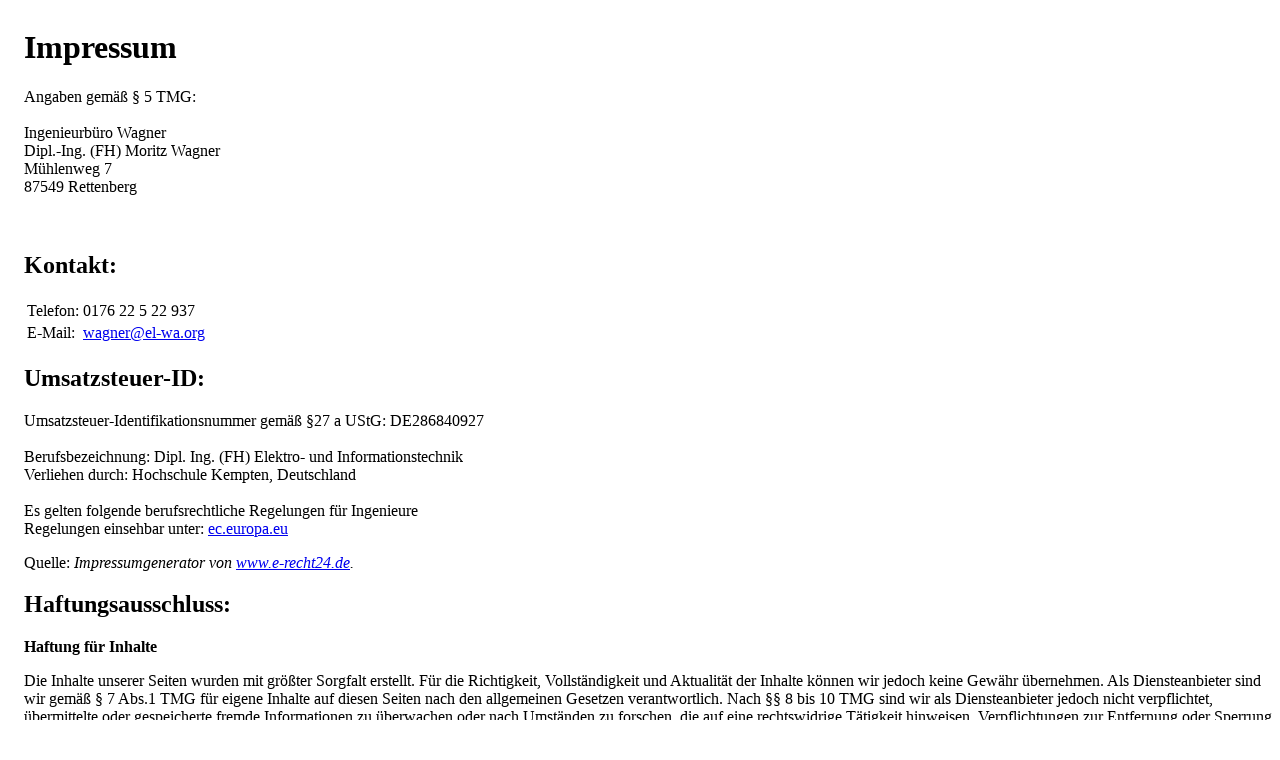

--- FILE ---
content_type: text/html
request_url: http://el-wa.org/de/impressum.html
body_size: 4220
content:

<!DOCTYPE html PUBLIC "-//W3C//DTD XHTML 1.0 Transitional//EN" "http://www.w3.org/TR/xhtml1/DTD/xhtml1-transitional.dtd">
<html xmlns="https://www.w3.org/1999/xhtml">
<head>
<title>Ingenieurbüro Wagner Moritz: Elektrotechnik Entwicklung</title>
    <meta http-equiv="Content-Type" content="text/html; charset=UTF-8" />
    <meta name="description" content="Schnelle, unkomplizierte und kreative Lösungen in den Bereichen Elektronikentwicklung, Datenübertragung, Hardware, Software und Bussysteme">
    <meta name="keywords" content="globuli, globoli, homöopathie, abfüllen, globuli abfüllautomat, moritz, wagner, allgäu, immenstadt, oberstaufen, moritz wagner, m0, m0m0, m0w1337, PIC, microcontroller, mikrokontroller, elektronik, elektrotechnik, electronics, ingenieurbüro, entwicklung, hardware, software, ATMEL, AVR, DSP, Programmierung">
    <meta name="author"	content="Moritz Wagner" />
    <meta name="robots" content="index, follow" />
    <meta name="Content-Language" content="Deutsch" />
	<meta name=viewport content="width=device-width, initial-scale=0.7"><base href="https://el-wa.org" />    <link rel="STYLESHEET" href="./styles.css" type="text/css" />
	<script src="./lightbox2-master/src/js/jquery.js"></script>
	<link href="./lightbox2-master/src/css/lightbox.css" rel="stylesheet">
	<script src="./lightbox2-master/src/js/lightbox.js"></script>

    <meta name="date" content="2017-04-06T017:18:00+02:00" />
</head>

<body>

<div id="fb-root"></div>
<script>(function(d, s, id) {
  var js, fjs = d.getElementsByTagName(s)[0];
  if (d.getElementById(id)) return;
  js = d.createElement(s); js.id = id;
  js.src = "//connect.facebook.net/de_DE/all.js#xfbml=1";
  fjs.parentNode.insertBefore(js, fjs);
}(document, 'script', 'facebook-jssdk'));</script>

<table id='mainframe' cellspacing=0 cellpadding=0>
<tr>
<td id="headl">
</td>
<td colspan="2" id="headm">
</td>
<td id="headr">
</td>
</tr>
<tr>
<td id="mainl">
</td>
<td id="mainnav">
<div id="navdiv">
<div id="navspacer"></div><div id='info'><a href='/de/info.html'><img src='./img/tpl/info.png' id='info_h'></img></a></div><div id='me'><a href='/de/ueber_mich.html'><img src='./img/tpl/me.png' id='me_h'></img></a></div><div id='produkte'><a href='/de/produkte.html'><img src='./img/tpl/produkte.png' id='produkte_h'></img></a></div><div id='kontakt'><a href='/de/kontakt.html'><img src='./img/tpl/kontakt.png' id='kontakt_h'></img></a></div><div id='impressum_a'>&nbsp;</div></div>
</td>
<td id="mainm">
<div id="content">
<h1>Impressum</h1>Angaben gemäß § 5 TMG:<br/>&nbsp;<br />
Ingenieurbüro Wagner<br />
Dipl.-Ing. (FH) Moritz Wagner<br />
Mühlenweg 7<br />
87549 Rettenberg<br />
<br />
&nbsp;<br />
<h2>Kontakt:</h2>
<table><tr>
<td>Telefon:</td>
<td>0176 22 5 22 937</td></tr>
<tr><td>E-Mail:</td>
<td><a href="mailto:wagner@el-wa.org">wagner@el-wa.org</a></td>
</tr></table>
<h2>Umsatzsteuer-ID:</h2>
Umsatzsteuer-Identifikationsnummer gemäß §27 a UStG: DE286840927<br />&nbsp;<br />
Berufsbezeichnung: Dipl. Ing. (FH) Elektro- und Informationstechnik<br />
Verliehen durch: Hochschule Kempten, Deutschland<br />&nbsp;<br />
Es gelten folgende berufsrechtliche Regelungen für Ingenieure<br />
 Regelungen einsehbar unter: <a href="http://ec.europa.eu/internal_market/qualifications/regprof/index.cfm?action=regprof%26id_regprof=928" target="_blank" title="http://ec.europa.eu/internal_market/qualifications/regprof/index.cfm?action=regprof%26id_regprof=928">ec.europa.eu</a>
<p> </p>
<p>Quelle: <i>Impressumgenerator von <a href="http://www.e-recht24.de/impressum-generator.htm" target="_blank">www.e-recht24.de</a>.</i></p> 
<h2>Haftungsausschluss:</h2>
<p><strong>Haftung für Inhalte</strong></p> <p>Die Inhalte unserer Seiten wurden mit größter Sorgfalt erstellt. Für die Richtigkeit, Vollständigkeit und Aktualität der Inhalte können wir jedoch keine Gewähr übernehmen. Als Diensteanbieter sind wir gemäß § 7 Abs.1 TMG für eigene Inhalte auf diesen Seiten nach den allgemeinen Gesetzen verantwortlich. Nach §§ 8 bis 10 TMG sind wir als Diensteanbieter jedoch nicht verpflichtet, übermittelte oder gespeicherte fremde Informationen zu überwachen oder nach Umständen zu forschen, die auf eine rechtswidrige Tätigkeit hinweisen. Verpflichtungen zur Entfernung oder Sperrung der Nutzung von Informationen nach den allgemeinen Gesetzen bleiben hiervon unberührt. Eine diesbezügliche Haftung ist jedoch erst ab dem Zeitpunkt der Kenntnis einer konkreten Rechtsverletzung möglich. Bei Bekanntwerden von entsprechenden Rechtsverletzungen werden wir diese Inhalte umgehend entfernen.</p> <p><strong>Haftung für Links</strong></p> <p>Unser Angebot enthält Links zu externen Webseiten Dritter, auf deren Inhalte wir keinen Einfluss haben. Deshalb können wir für diese fremden Inhalte auch keine Gewähr übernehmen. Für die Inhalte der verlinkten Seiten ist stets der jeweilige Anbieter oder Betreiber der Seiten verantwortlich. Die verlinkten Seiten wurden zum Zeitpunkt der Verlinkung auf mögliche Rechtsverstöße überprüft. Rechtswidrige Inhalte waren zum Zeitpunkt der Verlinkung nicht erkennbar. Eine permanente inhaltliche Kontrolle der verlinkten Seiten ist jedoch ohne konkrete Anhaltspunkte einer Rechtsverletzung nicht zumutbar. Bei Bekanntwerden von Rechtsverletzungen werden wir derartige Links umgehend entfernen.</p> <p><strong>Urheberrecht</strong></p> <p>Die durch die Seitenbetreiber erstellten Inhalte und Werke auf diesen Seiten unterliegen dem deutschen Urheberrecht. Die Vervielfältigung, Bearbeitung, Verbreitung und jede Art der Verwertung außerhalb der Grenzen des Urheberrechtes bedürfen der schriftlichen Zustimmung des jeweiligen Autors bzw. Erstellers. Downloads und Kopien dieser Seite sind nur für den privaten, nicht kommerziellen Gebrauch gestattet. Soweit die Inhalte auf dieser Seite nicht vom Betreiber erstellt wurden, werden die Urheberrechte Dritter beachtet. Insbesondere werden Inhalte Dritter als solche gekennzeichnet. Sollten Sie trotzdem auf eine Urheberrechtsverletzung aufmerksam werden, bitten wir um einen entsprechenden Hinweis. Bei Bekanntwerden von Rechtsverletzungen werden wir derartige Inhalte umgehend entfernen.</p> <p><strong>Datenschutz</strong></p> <p>Die Nutzung unserer Webseite ist in der Regel ohne Angabe personenbezogener Daten möglich. Soweit auf unseren Seiten personenbezogene Daten (beispielsweise Name, Anschrift oder eMail-Adressen) erhoben werden, erfolgt dies, soweit möglich, stets auf freiwilliger Basis. Diese Daten werden ohne Ihre ausdrückliche Zustimmung nicht an Dritte weitergegeben. </p> <p>Wir weisen darauf hin, dass die Datenübertragung im Internet (z.B. bei der Kommunikation per E-Mail) Sicherheitslücken aufweisen kann. Ein lückenloser Schutz der Daten vor dem Zugriff durch Dritte ist nicht möglich. </p> <p>Der Nutzung von im Rahmen der Impressumspflicht veröffentlichten Kontaktdaten durch Dritte zur Übersendung von nicht ausdrücklich angeforderter Werbung und Informationsmaterialien wird hiermit ausdrücklich widersprochen. Die Betreiber der Seiten behalten sich ausdrücklich rechtliche Schritte im Falle der unverlangten Zusendung von Werbeinformationen, etwa durch Spam-Mails, vor.</p><p> </p>
<p><strong>Datenschutzerklärung für die Nutzung von Google Analytics</strong></p> <p>Diese Website benutzt Google Analytics, einen Webanalysedienst der Google Inc. ("Google"). Google Analytics verwendet sog. "Cookies", Textdateien, die auf Ihrem Computer gespeichert werden und die eine Analyse der Benutzung der Website durch Sie ermöglichen. Die durch den Cookie erzeugten Informationen über Ihre Benutzung dieser Website werden in der Regel an einen Server von Google in den USA übertragen und dort gespeichert. Im Falle der Aktivierung der IP-Anonymisierung auf dieser Webseite wird Ihre IP-Adresse von Google jedoch innerhalb von Mitgliedstaaten der Europäischen Union oder in anderen Vertragsstaaten des Abkommens über den Europäischen Wirtschaftsraum zuvor gekürzt.</p> <p>Nur in Ausnahmefällen wird die volle IP-Adresse an einen Server von Google in den USA übertragen und dort gekürzt. Im Auftrag des Betreibers dieser Website wird Google diese Informationen benutzen, um Ihre Nutzung der Website auszuwerten, um Reports über die Websiteaktivitäten zusammenzustellen und um weitere mit der Websitenutzung und der Internetnutzung verbundene Dienstleistungen gegenüber dem Websitebetreiber zu erbringen. Die im Rahmen von Google Analytics von Ihrem Browser übermittelte IP-Adresse wird nicht mit anderen Daten von Google zusammengeführt.</p> <p>Sie können die Speicherung der Cookies durch eine entsprechende Einstellung Ihrer Browser-Software verhindern; wir weisen Sie jedoch darauf hin, dass Sie in diesem Fall gegebenenfalls nicht sämtliche Funktionen dieser Website vollumfänglich werden nutzen können. Sie können darüber hinaus die Erfassung der durch das Cookie erzeugten und auf Ihre Nutzung der Website bezogenen Daten (inkl. Ihrer IP-Adresse) an Google sowie die Verarbeitung dieser Daten durch Google verhindern, indem sie das unter dem folgenden Link verfügbare Browser-Plugin herunterladen und installieren: <a href="http://tools.google.com/dlpage/gaoptout?hl=de">http://tools.google.com/dlpage/gaoptout?hl=de</a>.<p> </p>
<p><i>Quellen: <a href="http://www.e-recht24.de/muster-disclaimer.htm" target="_blank">eRecht24 Disclaimer</a>, <a href="https://www.google.de/intl/de/policies/" target="_blank">Google Analytics Bedingungen</a></i></p>

<center><div class="fb-like" data-href="http://facebook.com/ingenieurbuero.wagner" data-send="false" data-width="450" data-show-faces="false" data-font="arial"></div><br />
<p>
<a href="http://facebook.com/ingenieurbuero.wagner">Ingenieurbüro Wagner auf Facebook besuchen</a></center>
</p>
<div id='footerl'>
Ingenieurbüro Wagner Moritz<br />
Mobil: 0176 22 5 22 937
</div>
<div id='footerr'>
Mühlenweg 7 &middot; 87549 Rettenberg<br />
Mail: wagner@el-wa.org
</div

</div>
</td>
<td id="mainr">
</td>
</tr>
</tr>


</body>
</html>